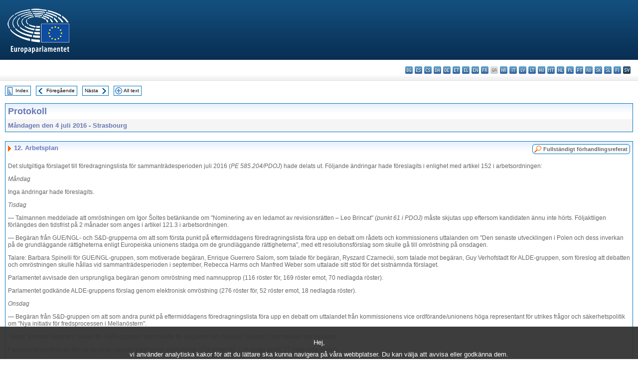

--- FILE ---
content_type: text/html; charset=UTF-8
request_url: https://www.europarl.europa.eu/doceo/document/PV-8-2016-07-04-ITM-012_SV.html
body_size: 1860
content:
<!DOCTYPE html>
<html lang="en">
<head>
    <meta charset="utf-8">
    <meta name="viewport" content="width=device-width, initial-scale=1">
    <title></title>
    <style>
        body {
            font-family: "Arial";
        }
    </style>
    <script type="text/javascript">
    window.awsWafCookieDomainList = [];
    window.gokuProps = {
"key":"AQIDAHjcYu/GjX+QlghicBgQ/[base64]",
          "iv":"D549JQFEygAAAJn0",
          "context":"iRANqiGLp38s2SaeXxdgIQYpZYGOO2FpXoYYLYURgrPVpNkQkocr3ppqzj/CNgoEbAY+68avd+QX0UmkbUfsDHF8iazwbeWxI2XNe+JVfPQxF6+4shGjytgbtpRXL2Mh/k92h6Gghah5vQgD3T7CL2CBy/Jx8oe/GTVGP/b3zKpMiUp1MbqcB0hsRRF66eSoF8UfDHNAyqLzd6avkgJoL0kLM/RP+S0huDnys3XBvUKoWLFcizqJN7VyE5fZ2qOswH3Uh4/DAcjXa/BFmOR6ISYNaB5tla92JXl2KO/R5GoJbyycGk6R8veNovqLwBBNuj8fOXDmy9kkDAil5iB57RVfxMNP2XE0tWxPOecMHU+lLhJYzI+w0FCbB/pxeZg6x89AhcmhLEYMKvQVaA=="
};
    </script>
    <script src="https://e3c1b12827d4.5ce583ec.us-east-2.token.awswaf.com/e3c1b12827d4/d7f65e927fcd/f9998b2f6105/challenge.js"></script>
</head>
<body>
    <div id="challenge-container"></div>
    <script type="text/javascript">
        AwsWafIntegration.saveReferrer();
        AwsWafIntegration.checkForceRefresh().then((forceRefresh) => {
            if (forceRefresh) {
                AwsWafIntegration.forceRefreshToken().then(() => {
                    window.location.reload(true);
                });
            } else {
                AwsWafIntegration.getToken().then(() => {
                    window.location.reload(true);
                });
            }
        });
    </script>
    <noscript>
        <h1>JavaScript is disabled</h1>
        In order to continue, we need to verify that you're not a robot.
        This requires JavaScript. Enable JavaScript and then reload the page.
    </noscript>
</body>
</html>

--- FILE ---
content_type: text/html;charset=UTF-8
request_url: https://www.europarl.europa.eu/doceo/document/PV-8-2016-07-04-ITM-012_SV.html
body_size: 4076
content:
<!DOCTYPE html PUBLIC "-//W3C//DTD XHTML 1.0 Transitional//EN" "http://www.w3.org/TR/xhtml1/DTD/xhtml1-transitional.dtd">
<html xmlns="http://www.w3.org/1999/xhtml" xml:lang="sv" lang="sv"><head><meta http-equiv="Content-Type" content="text/html; charset=UTF-8" /><meta http-equiv="Content-Language" content="sv" />

<title>Protokoll - Arbetsplan - Måndagen den 4 juli 2016</title><meta name="title" content="Protokoll - Arbetsplan - Måndagen den 4 juli 2016" /><meta name="language" content="sv" />

<meta name="robots" content="index, follow, noodp, noydir, notranslate" /><meta name="copyright" content="© Europeiska unionen, 2016 – Källa: Europaparlamentet" /><meta name="available" content="04-07-2016" /><meta name="sipade-leg" content="8" /><meta name="sipade-type" content="PV" /><meta property="og:title" content="Protokoll - Arbetsplan - Måndagen den 4 juli 2016" /><meta property="og:image" content="https://www.europarl.europa.eu/website/common/img/icon/sharelogo_facebook.jpg" />

<link rel="canonical" href="https://www.europarl.europa.eu/doceo/document/PV-8-2016-07-04-ITM-012_SV.html" />

<link href="/doceo/data/css/style_common.css" rel="stylesheet" type="text/css" /><link href="/doceo/data/css/style_common_print.css" rel="stylesheet" type="text/css" /><link href="/doceo/data/css/style_sipade.css" rel="stylesheet" type="text/css" /><link href="/doceo/data/css/style_activities.css" rel="stylesheet" type="text/css" /><link href="/doceo/data/css/common_sides.css" type="text/css" rel="stylesheet" /><link href="/doceo/data/css/style_sipade_oj_sched.css" type="text/css" rel="stylesheet" />
<script src="/doceo/data/js/overlib.js" type="text/javascript"> </script>
<script src="/doceo/data/js/swap_images.js" type="text/javascript"> </script>
<script src="/doceo/data/js/sipade.js" type="text/javascript"> </script>
<script src="/doceo/data/js/jquery-1.4.4.js" type="text/javascript"> </script><script src="/doceo/data/js/selectPvVotSec.js" type="text/javascript"> </script>
<script src="/doceo/data/js/sipade-OJ-SYN.js" type="text/javascript"> </script><!--ATI analytics script--><script type="text/javascript" data-tracker-name="ATInternet" defer data-value="/website/webanalytics/ati-doceo.js" src="//www.europarl.europa.eu/website/privacy-policy/privacy-policy.js" ></script></head><body bgcolor="#FFFFFF"><div id="overDiv" style="position:absolute; visibility:hidden; z-index:1000;"> </div><a name="top"></a><table cellpadding="0" cellspacing="0" border="0" width="100%"><tr><td><div id="header_sides" class="new">
<a href="/portal/sv"><img alt="Tillbaka till Europarl-webbplatsen" title="Tillbaka till Europarl-webbplatsen" src="/doceo/data/img/EP_logo_neg_SV.png" /></a><h3 class="ep_hidden">Choisissez la langue de votre document :</h3><ul class="language_select">
            <li><a title="bg - български" class="bg on" href="/doceo/document/PV-8-2016-07-04-ITM-012_BG.html">bg - български</a></li>
            <li><a title="es - español" class="es on" href="/doceo/document/PV-8-2016-07-04-ITM-012_ES.html">es - español</a></li>
            <li><a title="cs - čeština" class="cs on" href="/doceo/document/PV-8-2016-07-04-ITM-012_CS.html">cs - čeština</a></li>
            <li><a title="da - dansk" class="da on" href="/doceo/document/PV-8-2016-07-04-ITM-012_DA.html">da - dansk</a></li>
            <li><a title="de - Deutsch" class="de on" href="/doceo/document/PV-8-2016-07-04-ITM-012_DE.html">de - Deutsch</a></li>
            <li><a title="et - eesti keel" class="et on" href="/doceo/document/PV-8-2016-07-04-ITM-012_ET.html">et - eesti keel</a></li>
            <li><a title="el - ελληνικά" class="el on" href="/doceo/document/PV-8-2016-07-04-ITM-012_EL.html">el - ελληνικά</a></li>
            <li><a title="en - English" class="en on" href="/doceo/document/PV-8-2016-07-04-ITM-012_EN.html">en - English</a></li>
            <li><a title="fr - français" class="fr on" href="/doceo/document/PV-8-2016-07-04-ITM-012_FR.html">fr - français</a></li>
            <li class="ga" title="ga - Gaeilge">ga - Gaeilge</li>
            <li><a title="hr - hrvatski" class="hr on" href="/doceo/document/PV-8-2016-07-04-ITM-012_HR.html">hr - hrvatski</a></li>
            <li><a title="it - italiano" class="it on" href="/doceo/document/PV-8-2016-07-04-ITM-012_IT.html">it - italiano</a></li>
            <li><a title="lv - latviešu valoda" class="lv on" href="/doceo/document/PV-8-2016-07-04-ITM-012_LV.html">lv - latviešu valoda</a></li>
            <li><a title="lt - lietuvių kalba" class="lt on" href="/doceo/document/PV-8-2016-07-04-ITM-012_LT.html">lt - lietuvių kalba</a></li>
            <li><a title="hu - magyar" class="hu on" href="/doceo/document/PV-8-2016-07-04-ITM-012_HU.html">hu - magyar</a></li>
            <li><a title="mt - Malti" class="mt on" href="/doceo/document/PV-8-2016-07-04-ITM-012_MT.html">mt - Malti</a></li>
            <li><a title="nl - Nederlands" class="nl on" href="/doceo/document/PV-8-2016-07-04-ITM-012_NL.html">nl - Nederlands</a></li>
            <li><a title="pl - polski" class="pl on" href="/doceo/document/PV-8-2016-07-04-ITM-012_PL.html">pl - polski</a></li>
            <li><a title="pt - português" class="pt on" href="/doceo/document/PV-8-2016-07-04-ITM-012_PT.html">pt - português</a></li>
            <li><a title="ro - română" class="ro on" href="/doceo/document/PV-8-2016-07-04-ITM-012_RO.html">ro - română</a></li>
            <li><a title="sk - slovenčina" class="sk on" href="/doceo/document/PV-8-2016-07-04-ITM-012_SK.html">sk - slovenčina</a></li>
            <li><a title="sl - slovenščina" class="sl on" href="/doceo/document/PV-8-2016-07-04-ITM-012_SL.html">sl - slovenščina</a></li>
            <li><a title="fi - suomi" class="fi on" href="/doceo/document/PV-8-2016-07-04-ITM-012_FI.html">fi - suomi</a></li>
            <li class="sv selected" title="sv - svenska">sv - svenska</li>
        </ul></div></td></tr><tr><td style="padding:10px;"><table width="100%" border="0" cellspacing="0" cellpadding="0"><tr><td><table border="0" align="left" cellpadding="0" cellspacing="0"><tr><td><table border="0" cellspacing="0" cellpadding="0" class="buttondocwin"><tr><td><a href="/doceo/document/PV-8-2016-07-04-TOC_SV.html"><img src="/doceo/data/img/navi_index.gif" width="16" height="16" border="0" align="absmiddle" alt="" /></a></td><td valign="middle"> <a href="/doceo/document/PV-8-2016-07-04-TOC_SV.html" title="Index">Index</a> </td></tr></table></td><td><img src="/doceo/data/img/spacer.gif" width="10" height="8" alt="" /></td><td><table border="0" cellspacing="0" cellpadding="0" class="buttondocwin"><tr><td><a href="/doceo/document/PV-8-2016-07-04-ITM-011_SV.html"><img src="/doceo/data/img/navi_previous.gif" width="16" height="16" border="0" align="absmiddle" alt="" /></a></td><td valign="middle"> <a href="/doceo/document/PV-8-2016-07-04-ITM-011_SV.html" title="Föregående">Föregående</a> </td></tr></table></td><td><img src="/doceo/data/img/spacer.gif" width="10" height="8" alt="" /></td><td><table border="0" cellspacing="0" cellpadding="0" class="buttondocwin"><tr><td valign="middle"> <a href="/doceo/document/PV-8-2016-07-04-ITM-013_SV.html" title="Nästa">Nästa</a> </td><td><a href="/doceo/document/PV-8-2016-07-04-ITM-013_SV.html"><img src="/doceo/data/img/navi_next.gif" width="16" height="16" border="0" align="absmiddle" alt="" /></a></td></tr></table></td><td><img src="/doceo/data/img/spacer.gif" width="10" height="8" alt="" /></td><td><table border="0" cellspacing="0" cellpadding="0" class="buttondocwin"><tr><td><a href="/doceo/document/PV-8-2016-07-04_SV.html"><img src="/doceo/data/img/navi_moredetails.gif" width="16" height="16" border="0" align="absmiddle" alt="" /></a></td><td valign="middle"> <a href="/doceo/document/PV-8-2016-07-04_SV.html" title="All text">All text</a> </td></tr></table></td><td><img src="/doceo/data/img/spacer.gif" width="10" height="8" alt="" /></td></tr><tr><td><img src="/doceo/data/img/spacer.gif" width="10" height="15" alt="" /></td></tr></table></td></tr></table><div xmlns:text="http://openoffice.org/2000/text" xmlns:xlink="http://www.w3.org/1999/xlink" xmlns:table="http://openoffice.org/2000/table" xmlns:fo="http://www.w3.org/1999/XSL/Format" xmlns:style="http://openoffice.org/2000/style" style="display:none" id="refhidden">PV-8-2016-07-04</div><div xmlns:text="http://openoffice.org/2000/text" xmlns:xlink="http://www.w3.org/1999/xlink" xmlns:table="http://openoffice.org/2000/table" xmlns:fo="http://www.w3.org/1999/XSL/Format" xmlns:style="http://openoffice.org/2000/style" style="display:none" id="lgNavhidden">SV</div><div xmlns:text="http://openoffice.org/2000/text" xmlns:xlink="http://www.w3.org/1999/xlink" xmlns:table="http://openoffice.org/2000/table" xmlns:fo="http://www.w3.org/1999/XSL/Format" xmlns:style="http://openoffice.org/2000/style" style="display:none" id="lgDochidden">SV</div><div xmlns:text="http://openoffice.org/2000/text" xmlns:xlink="http://www.w3.org/1999/xlink" xmlns:table="http://openoffice.org/2000/table" xmlns:fo="http://www.w3.org/1999/XSL/Format" xmlns:style="http://openoffice.org/2000/style" style="display:none" id="typeSourcehidden">iPlPv_Itm</div>

<table xmlns:text="http://openoffice.org/2000/text" xmlns:xlink="http://www.w3.org/1999/xlink" xmlns:table="http://openoffice.org/2000/table" xmlns:fo="http://www.w3.org/1999/XSL/Format" xmlns:style="http://openoffice.org/2000/style" width="100%" border="0" cellpadding="5" cellspacing="0" class="doc_box_header">
<tr><td align="left" valign="top" style="background-image:url(/doceo/data/img/gradient_blue.gif)" class="title_TA">Protokoll</td><td align="right" valign="top" style="background-image:url(/doceo/data/img/gradient_blue.gif)"></td></tr>
<tr><td class="doc_title" align="left" valign="top" bgcolor="#F5F5F5">Måndagen den 4 juli 2016 - Strasbourg</td><td class="doc_title" align="right" valign="top" bgcolor="#F5F5F5"></td></tr></table><br xmlns:text="http://openoffice.org/2000/text" xmlns:xlink="http://www.w3.org/1999/xlink" xmlns:table="http://openoffice.org/2000/table" xmlns:fo="http://www.w3.org/1999/XSL/Format" xmlns:style="http://openoffice.org/2000/style" />


<table xmlns:text="http://openoffice.org/2000/text" xmlns:xlink="http://www.w3.org/1999/xlink" xmlns:table="http://openoffice.org/2000/table" xmlns:fo="http://www.w3.org/1999/XSL/Format" xmlns:style="http://openoffice.org/2000/style" width="100%" border="0" cellpadding="0" cellspacing="0" class="doc_box_header" style="padding-bottom:5px"><tr valign="top"><td>
<table width="100%" border="0" cellpadding="5" cellspacing="0">
<tr valign="top" style="padding-bottom:0px;padding-left:5px;padding-right:5px;padding-top:5px"><td align="left" style="background-image:url(/doceo/data/img/gradient_blue.gif)" class="doc_title"><img src="/doceo/data/img/arrow_title_doc.gif" width="8" height="14" border="0" align="absmiddle" alt="" /> 12. Arbetsplan</td><td style="background-image:url(/doceo/data/img/gradient_blue.gif)"><table align="right" cellpadding="0" cellspacing="0"><tr><td><a href="/doceo/document/CRE-8-2016-07-04-ITM-012_SV.html"><img src="/doceo/data/img/switch_pv_cre_left.gif" width="22" height="20" border="0" alt="" /></a></td><td class="switch_button_pv_cre"><a href="/doceo/document/CRE-8-2016-07-04-ITM-012_SV.html">Fullständigt förhandlingsreferat</a></td><td><a href="/doceo/document/CRE-8-2016-07-04-ITM-012_SV.html"><img src="/doceo/data/img/switch_pv_cre_right.gif" width="5" height="20" border="0" alt="" /></a></td></tr></table></td></tr></table>
<p class="contents" style="margin-left:5px;margin-right:5px;">Det slutgiltiga förslaget till föredragningslista för sammanträdesperioden juli 2016 (<span style="font-style:italic;">PE 585.204/PDOJ</span>) hade delats ut. Följande ändringar hade föreslagits i enlighet med artikel 152 i arbetsordningen:</p>
<p class="contents" style="margin-left:5px;margin-right:5px;font-style:italic;">Måndag</p>
<p class="contents" style="margin-left:5px;margin-right:5px;">Inga ändringar hade föreslagits.</p>
<p class="contents" style="margin-left:5px;margin-right:5px;font-style:italic;">Tisdag</p>
<p class="contents" style="margin-left:5px;margin-right:5px;font-style:normal;">— Talmannen meddelade att omröstningen om Igor Šoltes betänkande om "Nominering av en ledamot av revisionsrätten – Leo Brincat" <span style="font-style:italic;">(punkt 61 i PDOJ)</span> måste skjutas upp eftersom kandidaten ännu inte hörts. Följaktligen förlängdes den tidsfrist på 2 månader som anges i artikel 121.3 i arbetsordningen. </p>
<p class="contents" style="margin-left:5px;margin-right:5px;font-style:normal;">— Begäran från GUE/NGL- och S&amp;D-grupperna om att som första punkt på eftermiddagens föredragningslista föra upp en debatt om rådets och kommissionens uttalanden om "Den senaste utvecklingen i Polen och dess inverkan på de grundläggande rättigheterna enligt Europeiska unionens stadga om de grundläggande rättigheterna", med ett resolutionsförslag som skulle gå till omröstning på onsdagen. </p>
<p class="contents" style="margin-left:5px;margin-right:5px;font-style:normal;">Talare: Barbara Spinelli för GUE/NGL-gruppen, som motiverade begäran, Enrique Guerrero Salom, som talade för begäran, Ryszard Czarnecki, som talade mot begäran, Guy Verhofstadt för ALDE-gruppen, som föreslog att debatten och omröstningen skulle hållas vid sammanträdesperioden i september, Rebecca Harms och Manfred Weber som uttalade sitt stöd för det sistnämnda förslaget.</p>
<p class="contents" style="margin-left:5px;margin-right:5px;font-style:normal;">Parlamentet avvisade den ursprungliga begäran genom omröstning med namnupprop (116 röster för, 169 röster emot, 70 nedlagda röster). </p>
<p class="contents" style="margin-left:5px;margin-right:5px;font-style:normal;">Parlamentet godkände ALDE-gruppens förslag genom elektronisk omröstning (276 röster för, 52 röster emot, 18 nedlagda röster).</p>
<p class="contents" style="margin-left:5px;margin-right:5px;font-style:italic;">Onsdag</p>
<p class="contents" style="margin-left:5px;margin-right:5px;font-style:normal;">— Begäran från S&amp;D-gruppen om att som andra punkt på eftermiddagens föredragningslista föra upp en debatt om uttalandet från kommissionens vice ordförande/unionens höga representant för utrikes frågor och säkerhetspolitik om "Nya initiativ för fredsprocessen i Mellanöstern".</p>
<p class="contents" style="margin-left:5px;margin-right:5px;font-style:normal;">Talare: Enrique Guerrero Salom för S&amp;D-gruppen, som talade för begäran, och Neoklis Sylikiotis, som talade mot begäran.</p>
<p class="contents" style="margin-left:5px;margin-right:5px;">Parlamentet godkände denna begäran genom elektronisk omröstning (174 röster för, 136 röster emot, 17 nedlagda röster).</p>
<p class="contents" style="margin-left:5px;margin-right:5px;font-style:italic;">Torsdag</p>
<p class="contents" style="margin-left:5px;margin-right:5px;font-style:normal;">— Begäran från PPE-gruppen om att istället för debatten om "Bahreïn" <span style="font-style:italic;">(punkt 90 i PDOJ)</span> hålla en debatt om "Terrordåen i Bangladesh" hade dragits tllbaka <span style="font-style:italic;">(</span><span style="font-style:italic;"><a href="/doceo/document/PV-8-2016-07-04-ITM-004_SV.html">punkt 4 i protokollet av den 4.7.2016</a></span><span style="font-style:italic;">)</span>. Parlamentet godkände att denna begäran dragits tillbaka.</p>
<p class="contents" style="margin-left:5px;margin-right:5px;">Arbetsplanen var därmed fastställd.</p></td></tr></table><table width="100%" border="0" cellspacing="0" cellpadding="5"><tr class="footerdocwin"><td></td><td align="right"><a target="_blank" href="/legal-notice/sv">Rättsligt meddelande</a> - <a target="_blank" href="/privacy-policy/sv">Integritetspolicy</a></td></tr></table></td></tr></table></body></html>